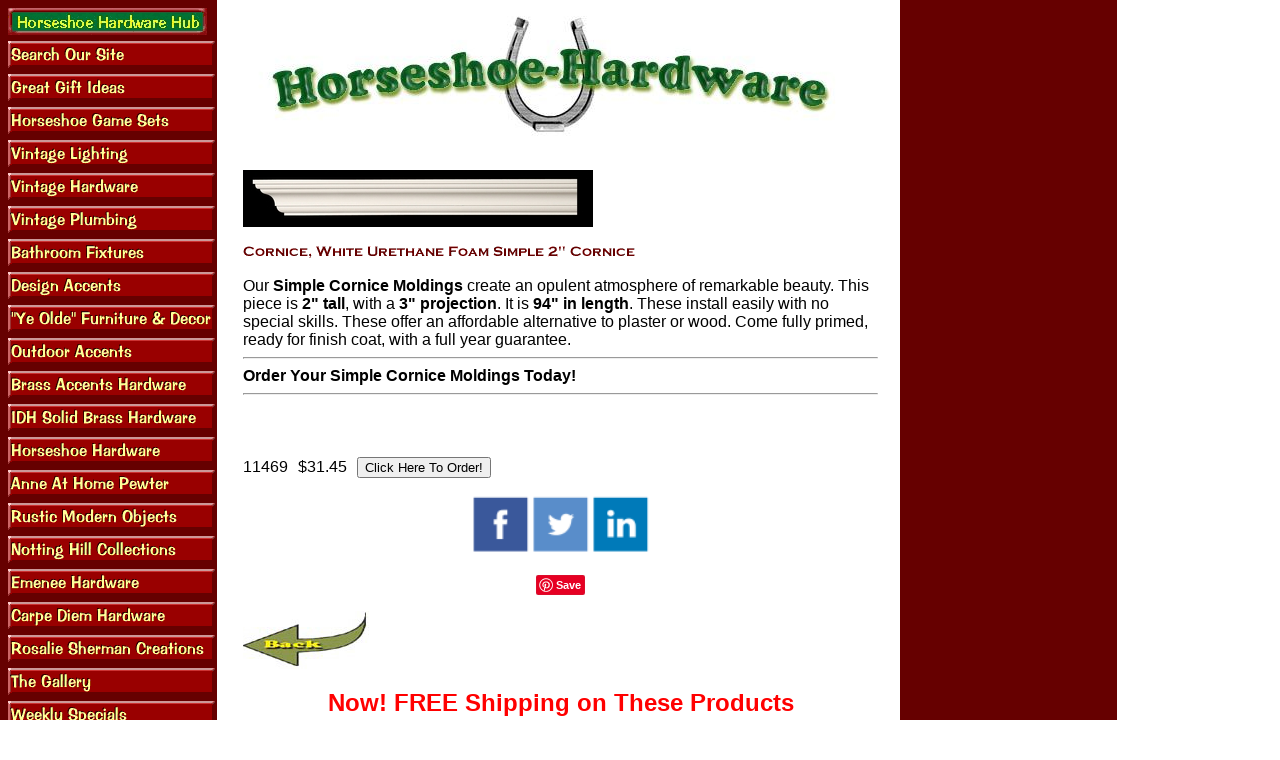

--- FILE ---
content_type: text/html
request_url: https://www.horseshoe-hardware.com/11469.html
body_size: 4650
content:
<!DOCTYPE HTML PUBLIC "-//W3C//DTD HTML 4.01 Transitional//EN">
<html><head><title>Cornice, White Urethane Foam Simple 2" Cornice</title><meta name="category" content=" Shopping > Home and Garden > Decor and Design > Country and Rustic" />
<meta name="google-site-verification" content="OIFPN1ld-V1sGNCFWJ8zzcx1f1hkPGIXBJe_dHRwsFQ" />

<!-- Google tag (gtag.js) -->
<script async src="https://www.googletagmanager.com/gtag/js?id=G-2FMXSNSEYR"></script>
<script>
  window.dataLayer = window.dataLayer || [];
  function gtag(){dataLayer.push(arguments);}
  gtag('js', new Date());

  gtag('config', 'G-2FMXSNSEYR');
</script>

<script id="mNCC" language="javascript">  medianet_width='530';  medianet_height= '277';  medianet_crid='815844889';  </script> 
<script type="text/javascript">
(function (){
	var sct = document.createElement("script"),
	sctHl = document.getElementsByTagName("script")[0];
	sct.type = "text/javascript";
	sct.src = 'http://mycdn.media.net/nmedianet.js?qsrc=ys-o&cid=8CU6IX2LM';
	sct.async = "async";
	sctHl.parentNode.insertBefore(sct, sctHl);
})();
</script>
<script>
    (function(h,o,t,j,a,r){
        h.hj=h.hj||function(){(h.hj.q=h.hj.q||[]).push(arguments)};
        h._hjSettings={hjid:81325,hjsv:5};
        a=o.getElementsByTagName('head')[0];
        r=o.createElement('script');r.async=1;
        r.src=t+h._hjSettings.hjid+j+h._hjSettings.hjsv;
        a.appendChild(r);
    })(window,document,'//static.hotjar.com/c/hotjar-','.js?sv=');
</script>

</head><body bgcolor="#ffffff" background="https://s.turbifycdn.com/aah/yhst-65265159070310/water-supply-lines-bright-chrome-tub-22-high-projects-7-4.gif" link="#0000cc" vlink="#006600"><table border="0" cellspacing="0" cellpadding="0"><tr valign="top"><td><map name=11f29648c61b81514><area shape=rect coords="0,0,199,27" href="index.html"><area shape=rect coords="0,33,207,60" href="nsearch.html"><area shape=rect coords="0,66,207,93" href="chgiid.html"><area shape=rect coords="0,99,207,126" href="horseshoe-game-sets.html"><area shape=rect coords="0,132,207,159" href="lighting.html"><area shape=rect coords="0,165,207,192" href="hardware.html"><area shape=rect coords="0,198,207,225" href="plumbing.html"><area shape=rect coords="0,231,207,258" href="bathroom-fixtures.html"><area shape=rect coords="0,264,207,291" href="design-accents.html"><area shape=rect coords="0,297,207,324" href="yield-house-furniture.html"><area shape=rect coords="0,330,207,357" href="outdoor-accents.html"><area shape=rect coords="0,363,207,390" href="accentsinbrass.html"><area shape=rect coords="0,396,207,423" href="idh-solid-brass-hardware.html"><area shape=rect coords="0,429,207,456" href="horseshoe-hardware.html"><area shape=rect coords="0,462,207,489" href="anne-at-home-pewter.html"><area shape=rect coords="0,495,207,522" href="rustic-modern-objects.html"><area shape=rect coords="0,528,207,555" href="notting-hill-collections.html"><area shape=rect coords="0,561,207,588" href="emenee-hardware.html"><area shape=rect coords="0,594,207,621" href="carpe-diem-hardware.html"><area shape=rect coords="0,627,207,654" href="rosalie-sherman-creations.html"><area shape=rect coords="0,660,207,687" href="gallery.html"><area shape=rect coords="0,693,207,720" href="weeklyspecials.html"><area shape=rect coords="0,726,207,753" href="http://www.facebook.com/pages/Horseshoe-Hardware/164604277087"><area shape=rect coords="0,792,207,819" href="design-accents-architectural-accents-cornices-simple-cornice-2----3-.html"><area shape=rect coords="0,825,207,852" href="11470.html"><area shape=rect coords="0,858,207,885" href="https://order.store.turbify.net/yhst-65265159070310/cgi-bin/wg-order?yhst-65265159070310"><area shape=rect coords="0,891,207,918" href="privacypolicy.html"><area shape=rect coords="0,924,207,951" href="info.html"><area shape=rect coords="0,957,207,984" href="ind.html"></map><img src="https://s.turbifycdn.com/aah/yhst-65265159070310/water-supply-lines-bright-chrome-tub-22-high-projects-7-5.gif" width="209" height="990" usemap=#11f29648c61b81514 border="0" hspace="0" vspace="0" ismap /></td><td><img src="https://sep.turbifycdn.com/ca/Img/trans_1x1.gif" height="1" width="26" border="0" /></td><td><a href="index.html"><img src="https://s.turbifycdn.com/aah/yhst-65265159070310/water-supply-lines-bright-chrome-tub-22-high-projects-7-6.gif" width="612" height="144" border="0" hspace="0" vspace="0" /></a><br /><br /><table border="0" cellspacing="0" cellpadding="0" width="635"><tr valign="top"><td width="635"><img src="https://s.turbifycdn.com/aah/yhst-65265159070310/cornice-white-urethane-foam-simple-2-cornice-75.gif" width="350" height="57" border="0" hspace="0" vspace="0" /><br /><br /><img src="https://s.turbifycdn.com/aah/yhst-65265159070310/cornice-white-urethane-foam-simple-2-cornice-74.gif" width="395" height="14" border="0" hspace="0" vspace="0" alt="Cornice, White Urethane Foam Simple 2&quot; Cornice" /><br /><br /><font size="3" face="arial, helvetica">Our <b>Simple Cornice Moldings</b> create an opulent atmosphere of remarkable beauty. This piece is <b>2" tall</b>, with a <b>3" projection</b>. It is <b>94" in length</b>. These install easily with no special skills. These offer an affordable alternative to plaster or wood. Come fully primed, ready for finish coat, with a full year guarantee.<hr><b>Order Your Simple Cornice Moldings Today!</b><hr><br /><br /><br clear="all" /><form method="POST" action="https://order.store.turbify.net/yhst-65265159070310/cgi-bin/wg-order?yhst-65265159070310+11469">11469<img src="https://sep.turbifycdn.com/ca/Img/trans_1x1.gif" height="1" width="10" border="0" />$31.45<img src="https://sep.turbifycdn.com/ca/Img/trans_1x1.gif" height="1" width="10" border="0" /><input name="vwitem" type="hidden" value="11469" /><input name="vwcatalog" type="hidden" value="yhst-65265159070310" /><input type="submit" value="Click Here To Order!" /><br /><input type="hidden" name=".autodone" value="https://www.horseshoe-hardware.com/11469.html" /></form></font></td></tr></table><table border="0" cellspacing="0" cellpadding="0" width="635"><tr><td><font size="3" face="arial, helvetica"><center><h4 class="style1">
<a href="http://www.facebook.com/pages/Horseshoe-Hardware/164604277087">
<img alt="horseshoe hardware facebook" class="style2" src="http://site.horseshoe-hardware.com/fb_new.png" border="0" height="60" width="60"></a><a href="https://twitter.com/WesternDecorHHW"><img alt="horseshoe hardware twitter" class="style2" src="http://site.horseshoe-hardware.com/tw_new.png"  border="0" height="60" width="60"></a><a href="https://www.linkedin.com/in/daniel-reeder-ab531239"><img src="http://site.horseshoe-hardware.com/linkedin.png"  border="0" height="60" width="60"></a></h4><a href="//www.pinterest.com/pin/create/button/" data-pin-do="buttonBookmark" ><img src="//assets.pinterest.com/images/pidgets/pinit_fg_en_rect_gray_20.png" /></a>
<!-- Please call pinit.js only once per page -->
<script type="text/javascript" async src="//assets.pinterest.com/js/pinit.js"></script></center><p align="left"><a href="javascript:history.back()"><img border="0" src=http://site.horseshoe-hardware.com/backarrow2.jpg></a></p><h2><center><font color=red>Now! FREE Shipping on These Products</font color=red></center></h2><hr><center>
<i>|&nbsp;<a href="http://www.horseshoe-hardware.com/index.html">Horseshoe-Hardware Hub</a>&nbsp;|<br><a href="http://www.horseshoe-hardware.com/lighting.html">Vintage Lighting</a>&nbsp;|&nbsp;<a href="http://www.horseshoe-hardware.com/hardware.html">Vintage Hardware</a>&nbsp;|
<a href="http://www.horseshoe-hardware.com/plumbing.html">Vintage Plumbing</a>&nbsp;|<br>
&nbsp;<a href="http://www.horseshoe-hardware.com/horseshoe-game-sets.html">Horseshoe Games</a>&nbsp;|
<a href="http://www.horseshoe-hardware.com/chgiid.html">Great Gift Ideas</a>&nbsp;|
<a href="http://www.horseshoe-hardware.com/bafi.html">Bathroom Fixtures</a>&nbsp;|&nbsp;<a href="http://www.horseshoe-hardware.com/design-accents.html">Design Accents</a>&nbsp;|<br>
<a href="http://www.horseshoe-hardware.com/yield-house-furniture.html">Ye Olde Furniture & Decor</a>&nbsp;|&nbsp;<a href="http://www.horseshoe-hardware.com/outdoor-accents.html">Outdoor Accents</a>&nbsp;|&nbsp;<a href="http://www.horseshoe-hardware.com/horseshoe-hardware.html">Horseshoe Hardware</a>&nbsp;<br>
&nbsp;<a href="http://www.horseshoe-hardware.com/accentsinbrass.html">Brass Accents</a>&nbsp;|&nbsp;<a href="http://www.horseshoe-hardware.com/idh-solid-brass-hardware.html">IDH Brass Hardware</a>&nbsp;|&nbsp;<a href="http://www.horseshoe-hardware.com/anne-at-home-pewter.html">Anne At Home Pewter</a>&nbsp;<br>
<a href="http://www.horseshoe-hardware.com/rustic-modern-objects.html">Rustic Modern Objects</a> 
| <a href="http://www.horseshoe-hardware.com/notting-hill-collections.html">Notting Hill Collections</a>|&nbsp;<a href="http://www.horseshoe-hardware.com/emenee-hardware.html">Emenee Hardware</a>&nbsp;|<br>
&nbsp;<a href="http://www.horseshoe-hardware.com/rosalie-sherman-creations.html">Rosalie Sherman Designs</a>&nbsp;|
<a href="http://www.horseshoe-hardware.com/carpe-diem-hardware.html">Carpe Diem Hardware</a>&nbsp;</li></center><br /><br /><center><script type="text/javascript"><!--
google_ad_client = "ca-pub-2769268863688702";
/* AdUpdate */
google_ad_slot = "5213861368";
google_ad_width = 468;
google_ad_height = 60;
//-->
</script>
<script type="text/javascript"
src="http://pagead2.googlesyndication.com/pagead/show_ads.js">
</script></center><br /><br /><br /><br /><script type="text/javascript"><br /><br />var _gaq = _gaq || [];
  _gaq.push(['_setAccount', 'UA-19889076-1']);
  _gaq.push(['_trackPageview']);<br /><br />(function() {
    var ga = document.createElement('script'); ga.type = 'text/javascript'; ga.async = true;
    ga.src = ('https:' == document.location.protocol ? 'https://ssl' : 'http://www') + '.google-analytics.com/ga.js';
    var s = document.getElementsByTagName('script')[0]; s.parentNode.insertBefore(ga, s);
  })();<br /><br /></script><br /><br /><script type="text/javascript">
    window._mfq = window._mfq || [];
    (function() {
        var mf = document.createElement("script");
        mf.type = "text/javascript"; mf.async = true;
        mf.src = "//cdn.mouseflow.com/projects/5b5214b0-9790-42f1-bfe1-fd8a0aae456d.js";
        document.getElementsByTagName("head")[0].appendChild(mf);
    })();
</script></font></td></tr></table></td></tr></table></body>
<script type="text/javascript">var PAGE_ATTRS = {'storeId': 'yhst-65265159070310', 'itemId': '11469', 'isOrderable': '1', 'name': 'Cornice, White Urethane Foam Simple 2 CoP', 'salePrice': '31.45', 'listPrice': '31.45', 'brand': '', 'model': '', 'promoted': '', 'createTime': '1686921691', 'modifiedTime': '1686921691', 'catNamePath': 'Design Accents > Architectural Accents > Cornices > Simple Cornice 2 - 3p', 'upc': ''};</script><script type="text/javascript">
csell_env = 'ue1';
 var storeCheckoutDomain = 'order.store.turbify.net';
</script>

<script type="text/javascript">
  function toOSTN(node){
    if(node.hasAttributes()){
      for (const attr of node.attributes) {
        node.setAttribute(attr.name,attr.value.replace(/(us-dc1-order|us-dc2-order|order)\.(store|stores)\.([a-z0-9-]+)\.(net|com)/g, storeCheckoutDomain));
      }
    }
  };
  document.addEventListener('readystatechange', event => {
  if(typeof storeCheckoutDomain != 'undefined' && storeCheckoutDomain != "order.store.turbify.net"){
    if (event.target.readyState === "interactive") {
      fromOSYN = document.getElementsByTagName('form');
        for (let i = 0; i < fromOSYN.length; i++) {
          toOSTN(fromOSYN[i]);
        }
      }
    }
  });
</script>
<script type="text/javascript">
// Begin Store Generated Code
 </script> <script type="text/javascript" src="https://s.turbifycdn.com/lq/ult/ylc_1.9.js" ></script> <script type="text/javascript" src="https://s.turbifycdn.com/ae/lib/smbiz/store/csell/beacon-a9518fc6e4.js" >
</script>
<script type="text/javascript">
// Begin Store Generated Code
 csell_page_data = {}; csell_page_rec_data = []; ts='TOK_STORE_ID';
</script>
<script type="text/javascript">
// Begin Store Generated Code
function csell_GLOBAL_INIT_TAG() { var csell_token_map = {}; csell_token_map['TOK_SPACEID'] = '2022276099'; csell_token_map['TOK_URL'] = ''; csell_token_map['TOK_STORE_ID'] = 'yhst-65265159070310'; csell_token_map['TOK_ITEM_ID_LIST'] = '11469'; csell_token_map['TOK_ORDER_HOST'] = 'order.store.turbify.net'; csell_token_map['TOK_BEACON_TYPE'] = 'prod'; csell_token_map['TOK_RAND_KEY'] = 't'; csell_token_map['TOK_IS_ORDERABLE'] = '1';  c = csell_page_data; var x = (typeof storeCheckoutDomain == 'string')?storeCheckoutDomain:'order.store.turbify.net'; var t = csell_token_map; c['s'] = t['TOK_SPACEID']; c['url'] = t['TOK_URL']; c['si'] = t[ts]; c['ii'] = t['TOK_ITEM_ID_LIST']; c['bt'] = t['TOK_BEACON_TYPE']; c['rnd'] = t['TOK_RAND_KEY']; c['io'] = t['TOK_IS_ORDERABLE']; YStore.addItemUrl = 'http%s://'+x+'/'+t[ts]+'/ymix/MetaController.html?eventName.addEvent&cartDS.shoppingcart_ROW0_m_orderItemVector_ROW0_m_itemId=%s&cartDS.shoppingcart_ROW0_m_orderItemVector_ROW0_m_quantity=1&ysco_key_cs_item=1&sectionId=ysco.cart&ysco_key_store_id='+t[ts]; } 
</script>
<script type="text/javascript">
// Begin Store Generated Code
function csell_REC_VIEW_TAG() {  var env = (typeof csell_env == 'string')?csell_env:'prod'; var p = csell_page_data; var a = '/sid='+p['si']+'/io='+p['io']+'/ii='+p['ii']+'/bt='+p['bt']+'-view'+'/en='+env; var r=Math.random(); YStore.CrossSellBeacon.renderBeaconWithRecData(p['url']+'/p/s='+p['s']+'/'+p['rnd']+'='+r+a); } 
</script>
<script type="text/javascript">
// Begin Store Generated Code
var csell_token_map = {}; csell_token_map['TOK_PAGE'] = 'p'; csell_token_map['TOK_CURR_SYM'] = '$'; csell_token_map['TOK_WS_URL'] = 'https://yhst-65265159070310.csell.store.turbify.net/cs/recommend?itemids=11469&location=p'; csell_token_map['TOK_SHOW_CS_RECS'] = 'false';  var t = csell_token_map; csell_GLOBAL_INIT_TAG(); YStore.page = t['TOK_PAGE']; YStore.currencySymbol = t['TOK_CURR_SYM']; YStore.crossSellUrl = t['TOK_WS_URL']; YStore.showCSRecs = t['TOK_SHOW_CS_RECS']; </script> <script type="text/javascript" src="https://s.turbifycdn.com/ae/store/secure/recs-1.3.2.2.js" ></script> <script type="text/javascript" >
</script>
</html>
<!-- html106.prod.store.e1a.lumsb.com Sat Jan 17 20:29:20 PST 2026 -->
